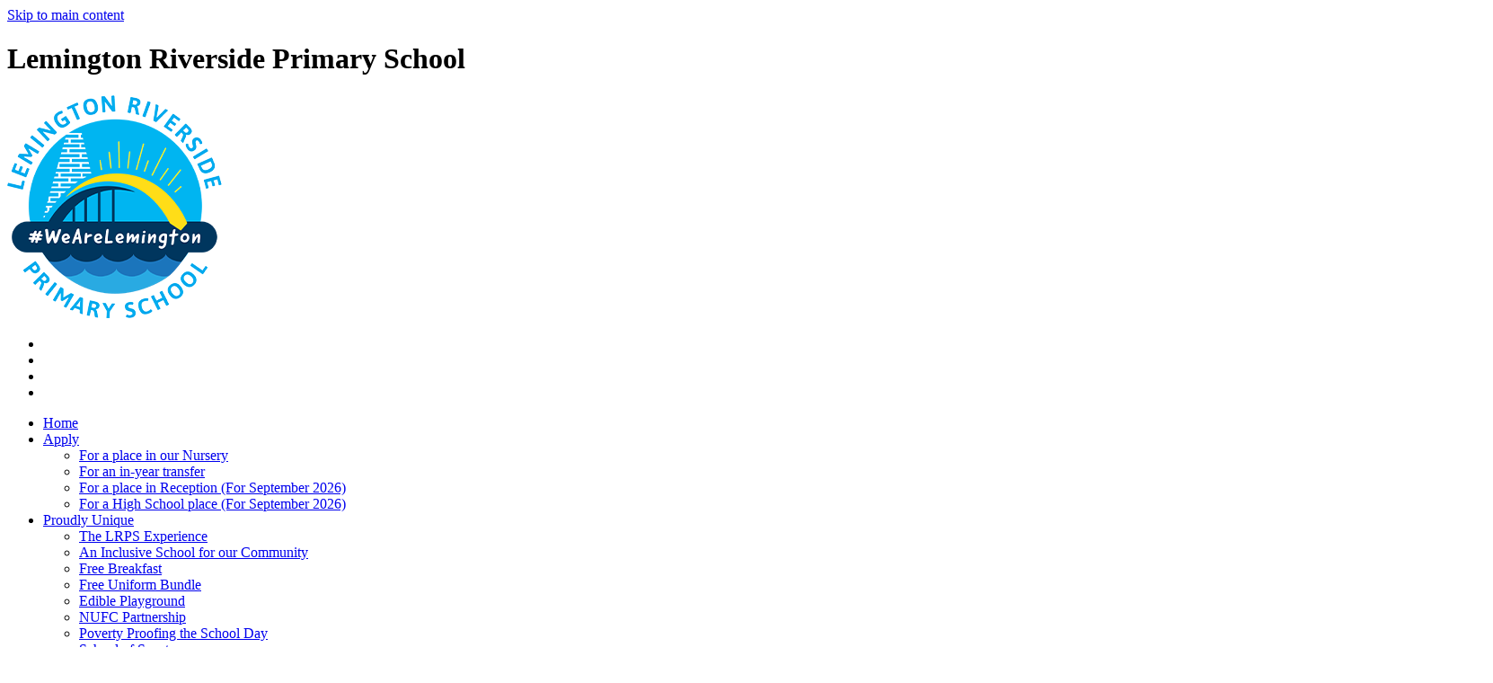

--- FILE ---
content_type: text/html
request_url: https://lemingtonriverside.newcastle.sch.uk/Calendar/
body_size: 34097
content:
<!-- from CSV -->
<!DOCTYPE html>
<html lang="en">
<head>
	<!--pageID 2108-->
	
		<meta charset="UTF-8">
        
        <title>Lemington Riverside Primary School - Calendar</title>

        <meta name="description" content="Welcome to the website of Lemington Riverside Primary School" />
        <meta name="keywords" content="Lemington Riverside Primary SchoolRokeby Street, Lemington, Newcastle upon Tyne" />
        <meta name="author" content="Lemington Riverside Primary School website"/>
        
                <meta name="robots" content="INDEX, FOLLOW"/>
                <meta name="revisit-after" content="2 days"/>
        
        <meta name="rating" content="General"/>
		        
        <link rel="shortcut icon" href="/favicon.ico?v=GSW" />
        <link rel="icon" href="/favicon.ico?v=GSW" />
	

<link href="/admin/public/c_boxes_buttons.css" rel="stylesheet" type="text/css" />
<link href="/inc/c.css?v=2" rel="stylesheet" type="text/css" media="screen" />

<!-- MOBILE / RESPONSIVE -->
<meta name="viewport" content="width=device-width, initial-scale=1, maximum-scale=2">

<!-- Current position in navigation -->
<style type="text/css">

    		.nav li a#nav1331 {
			position: relative;
		}

		.nav li a#nav1331::before {
			position: absolute;
			content: "";
			background: url(/i/design/nav-active.png) no-repeat center;
			height: 34px;
			width: 34px;
			bottom: -45px;
			left: 50%;
			transform: translate(-50%, -50%);
		}

    #SideHeadingPages li a#subID2108 {
        text-decoration: none;
        background: rgba(255, 255, 255, .1);
    }

    #SideHeadingPages li a#childID2108 {
        text-decoration: none;
        background: rgba(255, 255, 255, .1);
    }

    ul li.sidelist_li {
        display: none;
    }

    ul li.PPID2108 {
        display: block;
    }


.video-background { position: absolute; top: 0; right: 0; bottom: 0; left: 0; z-index: -99;}
.video-foreground, .video-background iframe {position: absolute; top: 0; left: 0; width: 100%; height: 100%; pointer-events: none; overflow: hidden; }
.video-background iframe { height: 116%; top: 0; object-fit: cover; }
@media screen and (min-width: 990px) {
.backstretch img {display: none !important;}
}
@media screen and (max-width: 990px) {
.video-foreground, .video-background iframe {display: none !important;}
}


#social-diary-sec .wrapper .diary-sec {
    background: #fff url(/i/graphics/hp-sections-bg/news_bg.png) no-repeat top left;
}

</style>

<!-- Import jQuery -->
<script type="text/javascript" src="https://ajax.googleapis.com/ajax/libs/jquery/1.8.3/jquery.min.js"></script>
<!--<script src="https://code.jquery.com/jquery-3.5.1.min.js" integrity="sha256-9/aliU8dGd2tb6OSsuzixeV4y/faTqgFtohetphbbj0=" crossorigin="anonymous"></script>-->
<link href="/inc/CSS_public.css"  rel="stylesheet" type="text/css" media="screen" />




</head>

<body class="body_2108">



<!-- Wrapper -->

<a href="#mainholder" class="skip-link">Skip to main content</a>

<div id="wrapper">

    

		<div id="slider">


			<header>

				<div class="wrapper">

					<h1 class="hidden" title="Go to home page">Lemington Riverside Primary School</h1><!-- Title -->

					<div id="logo-index"><a href="/index.asp">
							<img src="/i/design/Lemington-Riverside-Primary-School.png" id="logo"
								alt="Lemington Riverside Primary School">
						</a>
					</div><!-- Logo -->

					<!-- social icons -->
					<ul id="social-dock">

						<!-- Search Link - (needs overlay in footer and js) -->
						<li><a id="FS" href="#search" title="Search"></a></li>

						<!-- Translate -->
						<li title="Translate">
							<div class="translate">
								<div id="google_translate_element"></div>
							</div>
						</li>

						<!-- Social Links -->
						<li><a href="https://www.facebook.com/LRPSNE15" target="_blank" id="facebook-head" title="Facebook"></a></li>
						<li><a href="https://twitter.com/LRPSnewcastle" target="_blank" id="twitter-head" title="Twitter"></a></li>
						<!-- <li><a href="#" target="_blank" id="instagram-head" title="Instagram"></a></li> -->
					</ul>
				</div><!-- header wrapper -->
			</header><!-- Header -->
 
		</div><!-- Slider -->

    <nav id="navholder">
        <div class="wrapper">
            <ul id="dmenu" class="nav">
<li id="TopNavLi1326"><a href="/" id="nav1326">Home</a>
</li><li id="TopNavLi2989"><a href="/Admissions" id="nav2989">Apply</a>
<ul><li><a href="/Apply-for-a-Nursery-place/">For a place in our Nursery</a></li><li><a href="/For-an-in-year-transfer/">For an in-year transfer</a></li><li><a href="/For-a-place-in-Reception-September-2025/">For a place in Reception (For September 2026)</a></li><li><a href="/For-a-High-School-place/">For a High School place (For September 2026)</a></li></ul></li><li id="TopNavLi1598"><a href="#" id="nav1598">Proudly Unique</a>
<ul><li><a href="/The-LRPS-Experience/">The LRPS Experience</a></li><li><a href="/An-inclusive-school/">An Inclusive School for our Community</a></li><li><a href="/Free-Breakfast/">Free Breakfast</a></li><li><a href="/Free-uniform-bundle/">Free Uniform Bundle</a></li><li><a href="/Edible-Playground/">Edible Playground</a></li><li><a href="/NUFC-Partnership/">NUFC Partnership</a></li><li><a href="/Poverty-Proofing-the-School-Day/">Poverty Proofing the School Day</a></li><li><a href="/School-of-Sanctuary/">School of Sanctuary</a></li><li><a href="/Theatre-Royal/">Theatre Royal</a></li><li><a href="/International-Schools-WeAreGlobal/">International Schools #WeAreGlobal</a></li></ul></li><li id="TopNavLi1327"><a href="#" id="nav1327">About Us</a>
<ul><li><a href="/A-welcome-from-our-Headteacher/">A welcome from our Headteacher</a></li><li><a href="/Our-vision-and-values/">Our vision and values</a></li><li><a href="/Our-Staff/">Our Staff</a></li><li><a href="/Our-Governors/">Our Governors</a></li><li><a href="/Our-Trust/">Our Trust</a></li></ul></li><li id="TopNavLi1328"><a href="#" id="nav1328">Learning</a>
<ul><li><a href="/Learning/France-2026/">France 2026</a></li><li><a href="/Boggle-Hole-2025/">Boggle Hole 2025</a></li><li><a href="/Learning/France-2025/">France 2025</a></li><li><a href="/Learning/AID-Lesson-Structure/">AID Lesson Structure</a></li><li><a href="/Art-Design/">Art</a><ul><li><a href="/Our-long-term-plan/">Art Long Term Plan</a></li><li><a href="/Artists-Designers-we-learn-about/">Artists & Designers we learn about</a></li><li><a href="/Progression-of-skills-in-Art-Design/">Progression of skills in Art</a></li><li><a href="/Learning/Progression-of-vocabulary-in-Art-Design/">Progression of vocabulary in Art</a></li></ul></li><li><a href="/Computing/">Computing</a><ul><li><a href="/Computing-at-Lemington-Riverside/">Computing at Lemington Riverside</a></li><li><a href="/Computing-long-term-plan/">Computing long term plan</a></li><li><a href="/Progression-of-skills-in-computing/">Progression of skills in computing</a></li></ul></li><li><a href="/Learning/Design-Technology/">Design Technology</a><ul><li><a href="/DT-curriculum-overview/">DT curriculum overview</a></li><li><a href="/DT-Progress-in-vocabulary/">DT Progression in vocabulary</a></li><li><a href="/DT-progression-of-skills/">DT progression of skills</a></li></ul></li><li><a href="/Early-Years/">Early Years</a><ul><li><a href="/Early-Years-Curriculum-Overview/">Early Years Curriculum Overview</a></li><li><a href="/Progression-in-Early-Years/">Progression in Early Years</a></li><li><a href="/The-Hygge-Approach/">The Hygge Approach</a></li></ul></li><li><a href="/Learning/Extra-Curricular/">Extra Curricular</a></li><li><a href="/Geography/">Geography</a></li><li><a href="/History/">History</a></li><li><a href="/Mathematics/">Mathematics</a></li><li><a href="/MFL/">MFL</a></li><li><a href="/Music/">Music</a><ul><li><a href="/Knowledge-skills-progression-in-music/">Knowledge & skills progression in music</a></li><li><a href="/Music-Development-Plan/">Music Development Plan</a></li></ul></li><li><a href="/Learning/Our-curriculum-intent/">Our curriculum intent</a></li><li><a href="/PE-Sport/">PE &amp; Sport</a></li><li><a href="/Personal-Development/">Personal Development</a></li><li><a href="/Phonics-and-Reading/">Phonics and Reading</a></li><li><a href="/PSHE/">PSHE</a></li><li><a href="/RE/">RE</a></li><li><a href="/Learning/Relationships-and-Sex-Education-RSE/">Relationships and Sex Education (RSE)</a></li><li><a href="/Science/">Science</a><ul><li><a href="/Our-Science-Curriculum/">Our Science Curriculum</a></li></ul></li><li><a href="/Writing/">Writing</a></li></ul></li><li id="TopNavLi1330"><a href="#" id="nav1330">Key Info</a>
<ul><li><a href="/Academic-Results/">Academic Results</a></li><li><a href="/Family-Support-Signposting/">Family Support &amp; Signposting</a></li><li><a href="/Financial-Benchmarking/">Financial Benchmarking</a></li><li><a href="/GDPR/">GDPR</a><ul><li><a href="/Data-Protection-Policy/">Data Protection Policy</a></li><li><a href="/Information-Security-Policy/">Information Security Policy</a></li><li><a href="/Privacy-Notices/">Privacy Notices</a></li></ul></li><li><a href="/Ofsted/">Ofsted</a></li><li><a href="/Opening-Hours/">Opening Hours</a></li><li><a href="/Sports-Premium/">PE and Sports Premium</a></li><li><a href="/Policies/">Policies</a></li><li><a href="/Pupil-Premium/">Pupil Premium</a></li><li><a href="/School-Meals/">School Meals</a></li><li><a href="/Uniform/">School Uniform</a></li><li><a href="/SEND/">SEND</a><ul><li><a href="/Accessibility-Plan/">Accessibility Plan</a></li><li><a href="/EHCP-s/">EHCP's</a></li><li><a href="/Newcastle-Local-Offer/">Newcastle Local Offer</a></li><li><a href="/SEND-Information-Report/">SEND Information Report</a></li><li><a href="/SEND-Policy/">SEND Policy</a></li></ul></li><li><a href="/Social-Emotional-Mental-Health/">Social, Emotional &amp; Mental Health</a></li><li><a href="/Stay-Play/">Stay & Play</a></li><li><a href="/What-do-our-families-say/">What do our families say?</a></li><li><a href="/What-s-on/">What's on?</a></li><li><a href="https://www.lemingtonriverside.newcastle.sch.uk/Curriculum/" target="_blank">Wraparound</a></li></ul></li><li id="TopNavLi1597"><a href="#" id="nav1597">Attendance</a>
<ul><li><a href="/Attendance-Newsletters/">Attendance Newsletters</a></li><li><a href="/Attendance-Policy/">Attendance Policy</a></li><li><a href="/Every-day-counts/">Every day counts!</a></li><li><a href="/Holidays-time-off-during-term-time/">Holidays in term-time</a></li><li><a href="/Is-my-child-too-ill-for-school/">Is my child too ill for school?</a></li><li><a href="/Reasons-to-be-here-everyday/">Reasons to be here everyday!</a></li><li><a href="/Report-an-absence/">Report an absence</a></li><li><a href="/Working-with-our-families/">Working together</a></li></ul></li><li id="TopNavLi3474"><a href="#" id="nav3474">Safeguarding</a>
<ul><li><a href="/Safeguarding/">Safeguarding</a><ul><li><a href="/Child-Protection-Statement/">Child Protection Statement</a></li><li><a href="/Child-friendly-Safeguarding-Policy/">Child-friendly Safeguarding Policy</a></li><li><a href="/Children-Missing-Education/">Children Missing Education</a></li><li><a href="/Prevent/">Prevent</a></li><li><a href="/Safeguarding-Child-Protection-Policy/">Safeguarding &amp; Child Protection Policy</a></li></ul></li><li><a href="/Safeguarding/The-role-of-the-designated-safeguarding-lead-DSL/">The role of the designated safeguarding lead (DSL)</a></li></ul></li><li id="TopNavLi1331"><a href="/News" id="nav1331">News</a>
<ul><li><a href="/News/">Latest News</a></li><li><a href="/Calendar/">Calendar</a></li><li><a href="/News/Newsletters/">Newsletters</a></li><li><a href="/Vacancies/">Vacancies</a></li></ul></li><li id="TopNavLi1332"><a href="/contact" id="nav1332">Contact Us</a>
<ul><li><a href="/Legal/">Terms of Use</a></li></ul></li></ul>
        </div>
    </nav>










	<!-- Main Holder -->

	<div id="mainholder">
		<div class="wrapper-inside">
	<main class="Content1Column"><h1>Calendar</h1>
<link rel='stylesheet' type='text/css' href='/admin/inc/FrontEndFiles/calendar/calendar-defaults.css' />
<link rel='stylesheet' type='text/css' href='/inc/fullcalendar-1.5.1/fullcalendar/fullcalendar.css' />
<link rel='stylesheet' type='text/css' href='/inc/fullcalendar-1.5.1/fullcalendar/fullcalendar.print.css' media='print' />
<style type="text/css">
	#calendar {color:#333}
	a[href="#"] {cursor:text}
	a:hover[href="#"] {text-decoration:none !important;}
	.CopyButton {font-family:inherit; padding:2px 5px; border:1px solid #CCC; background-color:#EFEFEF; color:#444}
	.fc-header-title h2 {font-size:26px; text-transform:none; background:#FFF; color:#000; margin:0; text-align:left; padding:10px 2px; border:0;}
	.fc-state-default, .fc-state-default .fc-button-inner {background:#FFF}
	.fc-state-active .fc-button-inner {background:#777}
	.fc-grid th {padding:8px 0; background-color: #ffffff; background-image: linear-gradient(315deg, #ffffff 0%, #d7dadd 74%); color:#333}
	.fc-button-content {height:26px; line-height:26px;}
	.fc-event-skin {background:#ebebeb; color:#333}
	.fc-state-highlight {background:#FFF}
	.fc-today .fc-day-number {background:#777; color:#FFF; padding:3px 10px;}			
	a.fc-event {border-top: 1px solid #FFF;	}
	#mainholder .fc-widget-header, #mainholder .fc-widget-content {border: 1px solid #ccc; border-width: 1px 0 0 1px}
	#mainholder td.fc-last, #mainholder th.fc-last { border-width: 1px 1px 0 1px}
	#mainholder tr.fc-last td { border-bottom-width: 1px}
	p.mobileonly {display:none}
	.adding-to-calendar {clear:both}
	
	ul#DiaryListing {margin-top:0}
	ul#DiaryListing li .diary-date, ul#DiaryListing li .mix-date, ul#DiaryListing li .mix-date p:last-of-type {border-radius:4px; border:1px solid #EFEFEF; height:auto; }
	ul#DiaryListing li:nth-of-type(even), ul#DiaryListing li {background:#FFF; min-height:97px; padding:10px 0; border-bottom:1px solid #EFEFEF;}
	ul#DiaryListing li:last-of-type {border-bottom:0;}
	ul#DiaryListing li .mix-date p, ul#DiaryListing li .diary-date {font-size:12px}
	ul#DiaryListing li .diary-title {height:auto; min-height:60px; font-weight:normal; font-size:16px}
	ul#DiaryListing li .diary-title span, ul#DiaryListing li .hour	{display:block}
	ul#DiaryListing li .diary-title span.DiaryOverview	{font-size:14px;}
	ul#DiaryListing li .mix-date p {width:calc(50% - 2px)}
	ul#DiaryListing li .diary-date, ul#DiaryListing li .mix-date p:last-of-type, ul#DiaryListing li .mix-date  {background-color: #ffffff; /*background-image: linear-gradient(315deg, #ffffff 0%, #d7dadd 74%); */ color:#333}
	ul#DiaryListing li .mix-date p:last-of-type  {border:0}
	ul#DiaryListing li .mix-date span.to {background:#FFF; color:#111}
	ul#DiaryListing li a {display:block; font-size:14px}
	ul#DiaryListing li .hour	{top: auto;    left: auto; position:initial; display:block; margin:5px 0 0 0; padding-left:10px; background-position:6px 2px; background-color:#FFF;}
	
	@media only screen and (max-width: 960px)
	{
		.nav-tab-wrapper {display:none !important}
		#tab-calendar {display:none !important}
		#tab-list {display:inline-block !important}
		table tr, table td, table.fc-header, table.fc-agenda-slots, table.fc-agenda-days, table.fc-border-separate {overflow-x: visible;}
		table.fc-border-separate, table.fc-border-separate td, table.fc-border-separate th {border:0;}
		.fc-view {overflow:visible}
		th.fc-widget-header {/*min-width:250px;*/ width: 100% !important;}	
		p.mobileonly {display:block; text-align:center}
		td.fc-header-right, td.fc-header-center {display:none !important; margin:0;}
		a.fc-event {/*min-width:240px;*/ width: 100% !important; border-color: #FFF !important}
		.fc-event-inner {background:#FFF; padding:5px 0; border:0; margin:5px 0; text-align:left;}
		td.fc-widget-content div {min-height:auto !important;}
		.fc-view div, .fc-border-separate div {width:100% !important}
		.fc-state-highlight, .fc-event-skin {background:#FFF;}
		.tab-content {width:100%}
		ul#DiaryListing li .add-share {top:36px;}
		ul#DiaryListing li .diary-title {min-height:auto; width:100%;display:block; clear:both; padding-top:10px;}
	}
	
	.nav-tab-wrapper {display:block; padding:0 0 0 24px; margin:0 0 -1px 0; position:relative; z-index:2}
	.nav-tab-wrapper a {display:inline-block; padding:5px 10px; border:1px solid #CCC; border-radius:3px 3px 0px 0px; background-color:#efefef; color:#666; text-decoration:underline}
	.nav-tab-wrapper a:hover {background-color:#FFF; color:#000}
	.nav-tab-wrapper a.nav-tab-active {color: #333; cursor:text; text-decoration:none; background-color:#FFF; border-bottom-color:#FFF}
	.tab-content {width:calc(100% - 40px); padding:20px; border:1px solid #CCC; border-radius:4px; background-color:#FFF}
	.tab-content {display: none;}
	.tab-content.active {display: inline-block; transform:rotate(0deg)}
	
	
	
</style>

<script src="//ajax.googleapis.com/ajax/libs/jqueryui/1.8.23/jquery-ui.min.js"></script>
<script type='text/javascript' src='/inc/fullcalendar-1.5.1/fullcalendar/fullcalendar.min.js'></script>
<script type='text/javascript'>

    function copy(calendarLink, button) {
        if (calendarLink === '')
            calendarLink = 'http://www.lemingtonriverside.greenhousecms.co.uk/ical.ics';
        var input = document.createElement('input');
        input.setAttribute('value', calendarLink);
        document.body.appendChild(input);
        input.select();
        input.setSelectionRange(0, 99999);
        navigator.clipboard.writeText(input.value);
        document.body.removeChild(input)
        button.innerText = 'Copied';
    }

    $(document).ready(function () {

        $('.nav-tab').click(function (e) {
            //Toggle tab link
            $(this).addClass('nav-tab-active').siblings().removeClass('nav-tab-active');

            //Toggle target tab
            $($(this).attr('href')).addClass('active').siblings().removeClass('active');
            jQuery('#calendar').fullCalendar('render');
            return false;
        });

        var date = new Date();
        var d = date.getDate();
        var m = date.getMonth();
        var y = date.getFullYear();

        $('#calendar').fullCalendar({

            header: {
                left: 'title',
                right: 'prev,month,basicWeek,next'
            },
            //defaultView: 'month',
            defaultView: (function () { if ($(window).width() <= 768) { return defaultView = 'basicDay'; } else { return defaultView = 'month'; } })(),
            editable: false,
            disableDragging: true,
            disableResizing: true,
            firstDay: 1,
            columnFormat: { month: 'ddd', week: 'ddd d/M', day: 'dddd d/M' },
		
            events: [

{    title: "Year 6 Leaver Party [16:30 to 18:00]",    start: new Date(2025, 6, 16, 16, 30),    end: new Date(2025, 6, 16, 18, 0),    allDay: true,    className: 'subcatUnAsssigned PCID139130',    url: "#"}
,{    title: "Year 6 Graduation Ceremony",    start: new Date(2025, 6, 17),    className: 'subcatUnAsssigned PCID130366',    url: "#"}
,{    title: "We break up for the Summer Holidays",    start: new Date(2025, 6, 17),    className: 'holiday subcat000',    textColor: '#FFF',    backgroundColor: '#999',    borderColor: '#999',    url: "#"}
,{    title: "School closed for staff training day",    start: new Date(2025, 6, 18),    className: 'holiday subcat000 PCID3712',    backgroundColor: '#990000',    textColor: '#FFF',    borderColor: '#990000',    url: "#"}
,{    title: "Staff training day - school closed for children",    start: new Date(2025, 8, 1),    className: 'holiday subcat000 PCID139140',    backgroundColor: '#990000',    textColor: '#FFF',    borderColor: '#990000',    url: "#"}
,{    title: "School re-opens for Autumn Term 1 2025",    start: new Date(2025, 8, 2),    className: 'subcatUnAsssigned PCID139143',    url: "#"}
,{    title: "Y5/6 Boggle Hole Residential",    start: new Date(2025, 8, 10),    end: new Date(2025, 8, 12),    allDay: true,    className: 'subcatUnAsssigned PCID139163',    url: "#"}
,{    title: "Flu Immunisations for children in Reception - Year 6",    start: new Date(2025, 8, 16),    className: 'subcatUnAsssigned PCID139164',    url: "#"}
,{    title: "Y6 France Residential: Meeting for parents/carers [15:35 to 16:15]",    start: new Date(2025, 8, 16, 15, 35),    end: new Date(2025, 8, 16, 16, 15),    allDay: true,    className: 'subcatUnAsssigned PCID139165',    url: "#"}
,{    title: "Y6 visiting Safetyworks",    start: new Date(2025, 8, 19),    className: 'subcatUnAsssigned PCID139166',    url: "#"}
,{    title: "Newcastle Cathedral Singing Lesson for Y3 and Y4",    start: new Date(2025, 8, 30),    className: 'subcatUnAsssigned PCID157608',    url: "#"}
,{    title: "Y6 Science Club at the Centre for Life",    start: new Date(2025, 8, 30),    className: 'subcatUnAsssigned PCID157609',    url: "#"}
,{    title: "'Tex Mex' menu for lunch!",    start: new Date(2025, 9, 2),    className: 'subcatUnAsssigned PCID157607',    url: "#"}
,{    title: "Y6 Science Club at the Centre for Life",    start: new Date(2025, 9, 7),    className: 'subcatUnAsssigned PCID157610',    url: "#"}
,{    title: "Y4 and Y6 visiting Centre for Life",    start: new Date(2025, 9, 8),    className: 'subcatUnAsssigned PCID157606',    url: "#"}
,{    title: "School Book Fair (Every day 3:30-3:45pm in the Main Hall)",    start: new Date(2025, 9, 9),    end: new Date(2025, 9, 15),    allDay: true,    className: 'subcatUnAsssigned PCID139167',    url: "#"}
,{    title: "Y5 working with the Royal Shakespeare Company",    start: new Date(2025, 9, 10),    className: 'subcatUnAsssigned PCID157613',    url: "#"}
,{    title: "Nursery/Reception/Year 1/Year 2 Halloween Party [16:30 to 17:30]",    start: new Date(2025, 9, 13, 16, 30),    end: new Date(2025, 9, 13, 17, 30),    allDay: true,    className: 'subcatUnAsssigned PCID157614',    url: "#"}
,{    title: "Y6 Science Club at the Centre for Life",    start: new Date(2025, 9, 14),    className: 'subcatUnAsssigned PCID157611',    url: "#"}
,{    title: "Early Years Open Evening [16:00 to 17:00]",    start: new Date(2025, 9, 14, 16, 0),    end: new Date(2025, 9, 14, 17, 0),    allDay: true,    className: 'subcatUnAsssigned PCID154504',    url: "/Diary/Early-Years-Open-Evening-2025-10-14"}
,{    title: "Y6 visiting NUcastle for Science, Technology, Engineering and Maths (STEM) activities",    start: new Date(2025, 9, 20),    className: 'subcatUnAsssigned PCID139168',    url: "#"}
,{    title: "Year 3/4/5/6 Halloween Party [16:30 to 17:30]",    start: new Date(2025, 9, 20, 16, 30),    end: new Date(2025, 9, 20, 17, 30),    allDay: true,    className: 'subcatUnAsssigned PCID157615',    url: "#"}
,{    title: "Y6 Science Club at the Centre for Life",    start: new Date(2025, 9, 21),    className: 'subcatUnAsssigned PCID157612',    url: "#"}
,{    title: "Parents Evening",    start: new Date(2025, 9, 21),    end: new Date(2025, 9, 22),    allDay: true,    className: 'subcatUnAsssigned PCID164631',    url: "#"}
,{    title: "We break up for the half term holiday",    start: new Date(2025, 9, 23),    className: 'holiday subcat000',    textColor: '#FFF',    backgroundColor: '#999',    borderColor: '#999',    url: "#"}
,{    title: "HADO Virtual Dodgeball Experience for Y4/Y5/Y6",    start: new Date(2025, 9, 23),    className: 'subcatUnAsssigned PCID157616',    url: "#"}
,{    title: "Staff training - School closed for all children.",    start: new Date(2025, 9, 24),    className: 'holiday subcat000 PCID139841',    backgroundColor: '#990000',    textColor: '#FFF',    borderColor: '#990000',    url: "#"}
,{    title: "Y1 and Y2 visiting the Children's Book Show @ Theatre Royal",    start: new Date(2025, 10, 3),    className: 'subcatUnAsssigned PCID157674',    url: "#"}
,{    title: "School re-opens for Autumn Term 2 2025",    start: new Date(2025, 10, 3),    className: 'subcatUnAsssigned PCID139145',    url: "#"}
,{    title: "Y3 Teeny Tiny Toon Puppetry Workshop",    start: new Date(2025, 10, 4),    className: 'subcatUnAsssigned PCID157675',    url: "#"}
,{    title: "Y5 Science Club at the Centre for Life",    start: new Date(2025, 10, 4),    className: 'subcatUnAsssigned PCID157678',    url: "#"}
,{    title: "Y5 after school Drama Club at Theatre Royal",    start: new Date(2025, 10, 10),    className: 'subcatUnAsssigned PCID157689',    url: "#"}
,{    title: "Y5 Science Club at the Centre for Life",    start: new Date(2025, 10, 11),    className: 'subcatUnAsssigned PCID157679',    url: "#"}
,{    title: "Y3 Teeny Tiny Toon Puppetry Workshop",    start: new Date(2025, 10, 11),    className: 'subcatUnAsssigned PCID157676',    url: "#"}
,{    title: "Remembrance Day",    start: new Date(2025, 10, 11),    className: 'subcatUnAsssigned PCID157677',    url: "#"}
,{    title: "Individual and Family Photographs Day",    start: new Date(2025, 10, 14),    className: 'subcatUnAsssigned PCID139170',    url: "#"}
,{    title: "Y5 after school Drama Club at Theatre Royal",    start: new Date(2025, 10, 17),    className: 'subcatUnAsssigned PCID157690',    url: "#"}
,{    title: "Y5 Science Club at the Centre for Life",    start: new Date(2025, 10, 18),    className: 'subcatUnAsssigned PCID157680',    url: "#"}
,{    title: "Y5 after school Drama Club at Theatre Royal",    start: new Date(2025, 10, 24),    className: 'subcatUnAsssigned PCID157691',    url: "#"}
,{    title: "Y5 Science Club at the Centre for Life",    start: new Date(2025, 10, 25),    className: 'subcatUnAsssigned PCID157681',    url: "#"}
,{    title: "Y5 after school Drama Club at Theatre Royal",    start: new Date(2025, 11, 1),    className: 'subcatUnAsssigned PCID157692',    url: "#"}
,{    title: "Y5 Science Club at the Centre for Life",    start: new Date(2025, 11, 2),    className: 'subcatUnAsssigned PCID157682',    url: "#"}
,{    title: "Whole-School Science, Technology, Engineering and Maths (STEM) Day",    start: new Date(2025, 11, 2),    className: 'subcatUnAsssigned PCID157685',    url: "#"}
,{    title: "Nursery and Reception visiting Santa and watching 'Night Before Chris-Mouse' at Northern Stage Theatre",    start: new Date(2025, 11, 3),    className: 'subcatUnAsssigned PCID157686',    url: "#"}
,{    title: "A special visit to Nursery and Reception from some festive animal friends!",    start: new Date(2025, 11, 4),    className: 'subcatUnAsssigned PCID157687',    url: "#"}
,{    title: "In-school Christmas Pantomime (Little Red Riding Hood) for children in Years 1-6",    start: new Date(2025, 11, 4),    className: 'subcatUnAsssigned PCID139171',    url: "#"}
,{    title: "Y5 working with the Royal Shakespeare Company",    start: new Date(2025, 11, 5),    className: 'subcatUnAsssigned PCID157688',    url: "#"}
,{    title: "Y5 after school Drama Club at Theatre Royal",    start: new Date(2025, 11, 8),    className: 'subcatUnAsssigned PCID157693',    url: "#"}
,{    title: "Y5 Science Club at the Centre for Life",    start: new Date(2025, 11, 9),    className: 'subcatUnAsssigned PCID157683',    url: "#"}
,{    title: "Curriculum Showcase Open Afternoon for Parents/Carers",    start: new Date(2025, 11, 10),    className: 'subcatUnAsssigned PCID157684',    url: "#"}
,{    title: "Christmas Dinner Day",    start: new Date(2025, 11, 11),    className: 'subcatUnAsssigned PCID157694',    url: "#"}
,{    title: "Nursery/Reception Christmas Shows at 9:30am and 1:30pm",    start: new Date(2025, 11, 15),    className: 'subcatUnAsssigned PCID174557',    url: "#"}
,{    title: "Y1/2/3/4/5/6 Christmas Variety Shows at 9:30am and 1:30pm",    start: new Date(2025, 11, 16),    className: 'subcatUnAsssigned PCID174558',    url: "#"}
,{    title: "Y1/2/3/4/5/6 Christmas Variety Shows at 9:30am and 1:30pm",    start: new Date(2025, 11, 17),    className: 'subcatUnAsssigned PCID174559',    url: "#"}
,{    title: "Children's Christmas Raffle Draw",    start: new Date(2025, 11, 18),    className: 'subcatUnAsssigned PCID157696',    url: "#"}
,{    title: "We break up for the Christmas holidays",    start: new Date(2025, 11, 18),    className: 'holiday subcat000',    textColor: '#FFF',    backgroundColor: '#999',    borderColor: '#999',    url: "#"}
,{    title: "Staff training day - school closed for children",    start: new Date(2025, 11, 19),    className: 'holiday subcat000 PCID139141',    backgroundColor: '#990000',    textColor: '#FFF',    borderColor: '#990000',    url: "#"}
,{    title: "School re-opens for Spring Term 1 2026",    start: new Date(2026, 0, 5),    className: 'subcatUnAsssigned PCID139147',    url: "#"}
,{    title: "Nursery application window for September 2026 opens",    start: new Date(2026, 0, 9),    className: 'subcatUnAsssigned PCID139175',    url: "#"}
,{    title: "Y5 visiting Theatre Royal for behind the scenes tour.",    start: new Date(2026, 0, 14),    className: 'subcatUnAsssigned PCID182755',    url: "#"}
,{    title: "Mediterranean Lunch Menu",    start: new Date(2026, 0, 15),    className: 'subcatUnAsssigned PCID182756',    url: "#"}
,{    title: "Whole-school Times Table Rockstars and Maths Day",    start: new Date(2026, 0, 21),    className: 'subcatUnAsssigned PCID182757',    url: "#"}
,{    title: "Y5 Royal Shakespeare Project",    start: new Date(2026, 0, 30),    className: 'subcatUnAsssigned PCID182758',    url: "#"}
,{    title: "Y6 at Centre for Life for WEST STEM-tastic week",    start: new Date(2026, 1, 4),    className: 'subcatUnAsssigned PCID182759',    url: "#"}
,{    title: "Nursery & Reception visiting Newburn Library",    start: new Date(2026, 1, 4),    className: 'subcatUnAsssigned PCID182760',    url: "#"}
,{    title: "Y6 at NUcastle for WEST STEM-tastic week",    start: new Date(2026, 1, 9),    className: 'subcatUnAsssigned PCID182761',    url: "#"}
,{    title: "Y6 visiting NUcastle for Science, Technology, Engineering and Maths (STEM) activities",    start: new Date(2026, 1, 9),    className: 'subcatUnAsssigned PCID139176',    url: "#"}
,{    title: "Y5 Taskmaster with Northumbria University",    start: new Date(2026, 1, 11),    className: 'subcatUnAsssigned PCID182762',    url: "#"}
,{    title: "Newcastle United F.C. reading challenge winner announced!",    start: new Date(2026, 1, 13),    className: 'subcatUnAsssigned PCID182763',    url: "#"}
,{    title: "We break up for the half term holiday",    start: new Date(2026, 1, 13),    className: 'holiday subcat000',    textColor: '#FFF',    backgroundColor: '#999',    borderColor: '#999',    url: "#"}
,{    title: "School re-opens for Spring Term 2 2026",    start: new Date(2026, 1, 23),    className: 'subcatUnAsssigned PCID139149',    url: "#"}
,{    title: "Parents Evening (Appointments will be available between 3:40 - 6:00pm)",    start: new Date(2026, 2, 10),    end: new Date(2026, 2, 11),    allDay: true,    className: 'subcatUnAsssigned PCID139177',    url: "#"}
,{    title: "Closing date for Nursery applications for September 2026",    start: new Date(2026, 2, 13),    className: 'subcatUnAsssigned PCID139182',    url: "#"}
,{    title: "Nursery application outcome emails will be sent to parents/carers who applied for a place",    start: new Date(2026, 2, 20),    className: 'subcatUnAsssigned PCID139183',    url: "#"}
,{    title: "We break up for the Easter holidays",    start: new Date(2026, 3, 2),    className: 'holiday subcat000',    textColor: '#FFF',    backgroundColor: '#999',    borderColor: '#999',    url: "#"}
,{    title: "Deadline for families to accept Nursery place offers for September 2026",    start: new Date(2026, 3, 17),    className: 'subcatUnAsssigned PCID139184',    url: "#"}
,{    title: "School re-opens for Summer Term 1 2026",    start: new Date(2026, 3, 20),    className: 'subcatUnAsssigned PCID139151',    url: "#"}
,{    title: "Bank Holiday - School closed",    start: new Date(2026, 4, 4),    className: 'holiday subcat000 PCID139155',    backgroundColor: '#990000',    textColor: '#FFF',    borderColor: '#990000',    url: "#"}
,{    title: "Year 6 SAT tests",    start: new Date(2026, 4, 11),    end: new Date(2026, 4, 14),    allDay: true,    className: 'subcatUnAsssigned PCID139185',    url: "#"}
,{    title: "Y6 France Residential",    start: new Date(2026, 4, 18),    end: new Date(2026, 4, 22),    allDay: true,    className: 'subcatUnAsssigned PCID139188',    url: "#"}
,{    title: "We break up for the half term holiday",    start: new Date(2026, 4, 22),    className: 'holiday subcat000',    textColor: '#FFF',    backgroundColor: '#999',    borderColor: '#999',    url: "#"}
,{    title: "School re-opens for Summer Term 2 2026",    start: new Date(2026, 5, 1),    className: 'subcatUnAsssigned PCID139153',    url: "#"}
,{    title: "Y4 Swimming lesson @ Gosforth Leisure Centre",    start: new Date(2026, 5, 1),    className: 'subcatUnAsssigned PCID183332',    url: "#"}
,{    title: "Y4 Swimming lesson @ Gosforth Leisure Centre",    start: new Date(2026, 5, 2),    className: 'subcatUnAsssigned PCID183333',    url: "#"}
,{    title: "Y4 Swimming lesson @ Gosforth Leisure Centre",    start: new Date(2026, 5, 3),    className: 'subcatUnAsssigned PCID183334',    url: "#"}
,{    title: "Y4 Swimming lesson @ Gosforth Leisure Centre",    start: new Date(2026, 5, 4),    className: 'subcatUnAsssigned PCID183335',    url: "#"}
,{    title: "Y4 Swimming lesson @ Gosforth Leisure Centre",    start: new Date(2026, 5, 5),    className: 'subcatUnAsssigned PCID183336',    url: "#"}
,{    title: "Y4 Swimming lesson @ Gosforth Leisure Centre",    start: new Date(2026, 5, 8),    className: 'subcatUnAsssigned PCID183337',    url: "#"}
,{    title: "Year 1 Phonics Check",    start: new Date(2026, 5, 8),    end: new Date(2026, 5, 12),    allDay: true,    className: 'subcatUnAsssigned PCID139186',    url: "#"}
,{    title: "Y4 Swimming lesson @ Gosforth Leisure Centre",    start: new Date(2026, 5, 9),    className: 'subcatUnAsssigned PCID183338',    url: "#"}
,{    title: "Y4 Swimming lesson @ Gosforth Leisure Centre",    start: new Date(2026, 5, 10),    className: 'subcatUnAsssigned PCID183339',    url: "#"}
,{    title: "Y4 Swimming lesson @ Gosforth Leisure Centre",    start: new Date(2026, 5, 11),    className: 'subcatUnAsssigned PCID183340',    url: "#"}
,{    title: "Y4 Swimming lesson @ Gosforth Leisure Centre",    start: new Date(2026, 5, 12),    className: 'subcatUnAsssigned PCID183341',    url: "#"}
,{    title: "Parents evening (appointment slots will be available between 3:40-6:00pm)",    start: new Date(2026, 5, 29),    end: new Date(2026, 5, 30),    allDay: true,    className: 'subcatUnAsssigned PCID139187',    url: "#"}
,{    title: "We break up for the summer holidays",    start: new Date(2026, 6, 16),    className: 'holiday subcat000',    textColor: '#FFF',    backgroundColor: '#999',    borderColor: '#999',    url: "#"}
,{    title: "Staff training day - school closed for children",    start: new Date(2026, 6, 17),    className: 'holiday subcat000 PCID139142',    backgroundColor: '#990000',    textColor: '#FFF',    borderColor: '#990000',    url: "#"}


			],
        timeFormat: 'HH:mm { - HH:mm}' // uppercase H for 24-hour clock

    });
		
	});

</script>

<div class="nav-tab-wrapper">

  <a href="#tab-list" class="nav-tab nav-tab-active" title="Show as a list">List view</a>
  <a href="#tab-calendar" class="nav-tab" title="Show in calendar view">Calendar view</a>
</div>


<section id="tab-calendar" class="tab-content">
    <div id='calendar'></div>
    <p class="box-grey-with-outline mobileonly"><a href="/Diary/">View full list of diary dates</a></p>	
</section>
<section id="tab-list" class="tab-content active">
        <ul id="DiaryListing">
            
            <li class="DiaryListUnAsssigned">
                
                <div class="diary-date" style=""><span class="weekday">Wednesday</span> <span>21st</span> Jan 26</div>

                   
                    <div class="diary-title">
                        

                    	<span>
						Whole-school Times Table Rockstars and Maths Day
                        	<span class="DiaryOverview"></span>
                            
                        </span>
                       
                    </div>



                
                <div class="add-share">
					<a href="/inc/sub_build_ICS.asp?pageID=49147"><img src="/i/icons/ic-add-diary.png" alt="Add Whole-school Times Table Rockstars and Maths Day to your calendar" class="ListingIcon" /></a>      
	                <a href="mailto:?subject=Whole-school Times Table Rockstars and Maths Day&amp;body=The following diary date on the Lemington Riverside Primary School website might be of interest to you:  Whole-school Times Table Rockstars and Maths Day on 21st Jan 26"><img src="/i/icons/ic-send-email.png" /></a>
                </div>
                
            </li>
            
            <li class="DiaryListUnAsssigned">
                
                <div class="diary-date" style=""><span class="weekday">Friday</span> <span>30th</span> Jan 26</div>

                   
                    <div class="diary-title">
                        

                    	<span>
						Y5 Royal Shakespeare Project
                        	<span class="DiaryOverview"></span>
                            
                        </span>
                       
                    </div>



                
                <div class="add-share">
					<a href="/inc/sub_build_ICS.asp?pageID=49148"><img src="/i/icons/ic-add-diary.png" alt="Add Y5 Royal Shakespeare Project to your calendar" class="ListingIcon" /></a>      
	                <a href="mailto:?subject=Y5 Royal Shakespeare Project&amp;body=The following diary date on the Lemington Riverside Primary School website might be of interest to you:  Y5 Royal Shakespeare Project on 30th Jan 26"><img src="/i/icons/ic-send-email.png" /></a>
                </div>
                
            </li>
            
            <li class="DiaryListUnAsssigned">
                
                <div class="diary-date" style=""><span class="weekday">Wednesday</span> <span>4th</span> Feb 26</div>

                   
                    <div class="diary-title">
                        

                    	<span>
						Y6 at Centre for Life for WEST STEM-tastic week
                        	<span class="DiaryOverview"></span>
                            
                        </span>
                       
                    </div>



                
                <div class="add-share">
					<a href="/inc/sub_build_ICS.asp?pageID=49149"><img src="/i/icons/ic-add-diary.png" alt="Add Y6 at Centre for Life for WEST STEM-tastic week to your calendar" class="ListingIcon" /></a>      
	                <a href="mailto:?subject=Y6 at Centre for Life for WEST STEM-tastic week&amp;body=The following diary date on the Lemington Riverside Primary School website might be of interest to you:  Y6 at Centre for Life for WEST STEM-tastic week on 4th Feb 26"><img src="/i/icons/ic-send-email.png" /></a>
                </div>
                
            </li>
            
            <li class="DiaryListUnAsssigned">
                
                <div class="diary-date" style=""><span class="weekday">Wednesday</span> <span>4th</span> Feb 26</div>

                   
                    <div class="diary-title">
                        

                    	<span>
						Nursery & Reception visiting Newburn Library
                        	<span class="DiaryOverview"></span>
                            
                        </span>
                       
                    </div>



                
                <div class="add-share">
					<a href="/inc/sub_build_ICS.asp?pageID=49150"><img src="/i/icons/ic-add-diary.png" alt="Add Nursery & Reception visiting Newburn Library to your calendar" class="ListingIcon" /></a>      
	                <a href="mailto:?subject=Nursery & Reception visiting Newburn Library&amp;body=The following diary date on the Lemington Riverside Primary School website might be of interest to you:  Nursery & Reception visiting Newburn Library on 4th Feb 26"><img src="/i/icons/ic-send-email.png" /></a>
                </div>
                
            </li>
            
            <li class="DiaryListUnAsssigned">
                
                <div class="diary-date" style=""><span class="weekday">Monday</span> <span>9th</span> Feb 26</div>

                   
                    <div class="diary-title">
                        

                    	<span>
						Y6 at NUcastle for WEST STEM-tastic week
                        	<span class="DiaryOverview"></span>
                            
                        </span>
                       
                    </div>



                
                <div class="add-share">
					<a href="/inc/sub_build_ICS.asp?pageID=49151"><img src="/i/icons/ic-add-diary.png" alt="Add Y6 at NUcastle for WEST STEM-tastic week to your calendar" class="ListingIcon" /></a>      
	                <a href="mailto:?subject=Y6 at NUcastle for WEST STEM-tastic week&amp;body=The following diary date on the Lemington Riverside Primary School website might be of interest to you:  Y6 at NUcastle for WEST STEM-tastic week on 9th Feb 26"><img src="/i/icons/ic-send-email.png" /></a>
                </div>
                
            </li>
            
            <li class="DiaryListUnAsssigned">
                
                <div class="diary-date" style=""><span class="weekday">Monday</span> <span>9th</span> Feb 26</div>

                   
                    <div class="diary-title">
                        

                    	<span>
						Y6 visiting NUcastle for Science, Technology, Engineering and Maths (STEM) activities
                        	<span class="DiaryOverview"></span>
                            
                        </span>
                       
                    </div>



                
                <div class="add-share">
					<a href="/inc/sub_build_ICS.asp?pageID=40141"><img src="/i/icons/ic-add-diary.png" alt="Add Y6 visiting NUcastle for Science, Technology, Engineering and Maths (STEM) activities to your calendar" class="ListingIcon" /></a>      
	                <a href="mailto:?subject=Y6 visiting NUcastle for Science, Technology, Engineering and Maths (STEM) activities&amp;body=The following diary date on the Lemington Riverside Primary School website might be of interest to you:  Y6 visiting NUcastle for Science, Technology, Engineering and Maths (STEM) activities on 9th Feb 26"><img src="/i/icons/ic-send-email.png" /></a>
                </div>
                
            </li>
            
            <li class="DiaryListUnAsssigned">
                
                <div class="diary-date" style=""><span class="weekday">Wednesday</span> <span>11th</span> Feb 26</div>

                   
                    <div class="diary-title">
                        

                    	<span>
						Y5 Taskmaster with Northumbria University
                        	<span class="DiaryOverview"></span>
                            
                        </span>
                       
                    </div>



                
                <div class="add-share">
					<a href="/inc/sub_build_ICS.asp?pageID=49152"><img src="/i/icons/ic-add-diary.png" alt="Add Y5 Taskmaster with Northumbria University to your calendar" class="ListingIcon" /></a>      
	                <a href="mailto:?subject=Y5 Taskmaster with Northumbria University&amp;body=The following diary date on the Lemington Riverside Primary School website might be of interest to you:  Y5 Taskmaster with Northumbria University on 11th Feb 26"><img src="/i/icons/ic-send-email.png" /></a>
                </div>
                
            </li>
            
            <li class="DiaryListUnAsssigned">
                
                <div class="diary-date" style=""><span class="weekday">Friday</span> <span>13th</span> Feb 26</div>

                   
                    <div class="diary-title">
                        

                    	<span>
						Newcastle United F.C. reading challenge winner announced!
                        	<span class="DiaryOverview"></span>
                            
                        </span>
                       
                    </div>



                
                <div class="add-share">
					<a href="/inc/sub_build_ICS.asp?pageID=49153"><img src="/i/icons/ic-add-diary.png" alt="Add Newcastle United F.C. reading challenge winner announced! to your calendar" class="ListingIcon" /></a>      
	                <a href="mailto:?subject=Newcastle United F.C. reading challenge winner announced!&amp;body=The following diary date on the Lemington Riverside Primary School website might be of interest to you:  Newcastle United F.C. reading challenge winner announced! on 13th Feb 26"><img src="/i/icons/ic-send-email.png" /></a>
                </div>
                
            </li>
            
            <li class="DiaryListUnAsssigned">
                
                <div class="diary-date" style=""><span class="weekday">Friday</span> <span>13th</span> Feb 26</div>

                   
                    <div class="diary-title">
                        

                    	<span>
						We break up for the half term holiday
                        	<span class="DiaryOverview"></span>
                            
                        </span>
                       
                    </div>



                
                <div class="add-share">
					<a href="/inc/sub_build_ICS.asp?pageID=40120"><img src="/i/icons/ic-add-diary.png" alt="Add We break up for the half term holiday to your calendar" class="ListingIcon" /></a>      
	                <a href="mailto:?subject=We break up for the half term holiday&amp;body=The following diary date on the Lemington Riverside Primary School website might be of interest to you:  We break up for the half term holiday on 13th Feb 26"><img src="/i/icons/ic-send-email.png" /></a>
                </div>
                
            </li>
            
            <li class="DiaryListUnAsssigned">
                
                <div class="diary-date" style=""><span class="weekday">Monday</span> <span>23rd</span> Feb 26</div>

                   
                    <div class="diary-title">
                        

                    	<span>
						School re-opens for Spring Term 2 2026
                        	<span class="DiaryOverview"></span>
                            
                        </span>
                       
                    </div>



                
                <div class="add-share">
					<a href="/inc/sub_build_ICS.asp?pageID=40121"><img src="/i/icons/ic-add-diary.png" alt="Add School re-opens for Spring Term 2 2026 to your calendar" class="ListingIcon" /></a>      
	                <a href="mailto:?subject=School re-opens for Spring Term 2 2026&amp;body=The following diary date on the Lemington Riverside Primary School website might be of interest to you:  School re-opens for Spring Term 2 2026 on 23rd Feb 26"><img src="/i/icons/ic-send-email.png" /></a>
                </div>
                
            </li>
            
            <li class="DiaryListUnAsssigned">
                
                <div class="mix-date" style=""><p><span class="weekday">Tue</span> <span>10th</span> Mar 26</p> <span class="to">to</span> <p style=""><span class="weekday">Wed</span> <span>11th</span> Mar 26</p></div>

                   
                    <div class="diary-title">
                        

                    	<span>
						Parents Evening (Appointments will be available between 3:40 - 6:00pm)
                        	<span class="DiaryOverview"></span>
                            
                        </span>
                       
                    </div>



                
                <div class="add-share">
					<a href="/inc/sub_build_ICS.asp?pageID=40142"><img src="/i/icons/ic-add-diary.png" alt="Add Parents Evening (Appointments will be available between 3:40 - 6:00pm) to your calendar" class="ListingIcon" /></a>      
	                <a href="mailto:?subject=Parents Evening (Appointments will be available between 3:40 - 6:00pm)&amp;body=The following diary date on the Lemington Riverside Primary School website might be of interest to you:  Parents Evening (Appointments will be available between 3:40 - 6:00pm) on 10th Mar 26"><img src="/i/icons/ic-send-email.png" /></a>
                </div>
                
            </li>
            
            <li class="DiaryListUnAsssigned">
                
                <div class="diary-date" style=""><span class="weekday">Friday</span> <span>13th</span> Mar 26</div>

                   
                    <div class="diary-title">
                        

                    	<span>
						Closing date for Nursery applications for September 2026
                        	<span class="DiaryOverview"></span>
                            
                        </span>
                       
                    </div>



                
                <div class="add-share">
					<a href="/inc/sub_build_ICS.asp?pageID=40143"><img src="/i/icons/ic-add-diary.png" alt="Add Closing date for Nursery applications for September 2026 to your calendar" class="ListingIcon" /></a>      
	                <a href="mailto:?subject=Closing date for Nursery applications for September 2026&amp;body=The following diary date on the Lemington Riverside Primary School website might be of interest to you:  Closing date for Nursery applications for September 2026 on 13th Mar 26"><img src="/i/icons/ic-send-email.png" /></a>
                </div>
                
            </li>
            
            <li class="DiaryListUnAsssigned">
                
                <div class="diary-date" style=""><span class="weekday">Friday</span> <span>20th</span> Mar 26</div>

                   
                    <div class="diary-title">
                        

                    	<span>
						Nursery application outcome emails will be sent to parents/carers who applied for a place
                        	<span class="DiaryOverview"></span>
                            
                        </span>
                       
                    </div>



                
                <div class="add-share">
					<a href="/inc/sub_build_ICS.asp?pageID=40144"><img src="/i/icons/ic-add-diary.png" alt="Add Nursery application outcome emails will be sent to parents/carers who applied for a place to your calendar" class="ListingIcon" /></a>      
	                <a href="mailto:?subject=Nursery application outcome emails will be sent to parents/carers who applied for a place&amp;body=The following diary date on the Lemington Riverside Primary School website might be of interest to you:  Nursery application outcome emails will be sent to parents/carers who applied for a place on 20th Mar 26"><img src="/i/icons/ic-send-email.png" /></a>
                </div>
                
            </li>
            
            <li class="DiaryListUnAsssigned">
                
                <div class="diary-date" style=""><span class="weekday">Thursday</span> <span>2nd</span> Apr 26</div>

                   
                    <div class="diary-title">
                        

                    	<span>
						We break up for the Easter holidays
                        	<span class="DiaryOverview"></span>
                            
                        </span>
                       
                    </div>



                
                <div class="add-share">
					<a href="/inc/sub_build_ICS.asp?pageID=40122"><img src="/i/icons/ic-add-diary.png" alt="Add We break up for the Easter holidays to your calendar" class="ListingIcon" /></a>      
	                <a href="mailto:?subject=We break up for the Easter holidays&amp;body=The following diary date on the Lemington Riverside Primary School website might be of interest to you:  We break up for the Easter holidays on 2nd Apr 26"><img src="/i/icons/ic-send-email.png" /></a>
                </div>
                
            </li>
            
            <li class="DiaryListUnAsssigned">
                
                <div class="diary-date" style=""><span class="weekday">Friday</span> <span>17th</span> Apr 26</div>

                   
                    <div class="diary-title">
                        

                    	<span>
						Deadline for families to accept Nursery place offers for September 2026
                        	<span class="DiaryOverview"></span>
                            
                        </span>
                       
                    </div>



                
                <div class="add-share">
					<a href="/inc/sub_build_ICS.asp?pageID=40145"><img src="/i/icons/ic-add-diary.png" alt="Add Deadline for families to accept Nursery place offers for September 2026 to your calendar" class="ListingIcon" /></a>      
	                <a href="mailto:?subject=Deadline for families to accept Nursery place offers for September 2026&amp;body=The following diary date on the Lemington Riverside Primary School website might be of interest to you:  Deadline for families to accept Nursery place offers for September 2026 on 17th Apr 26"><img src="/i/icons/ic-send-email.png" /></a>
                </div>
                
            </li>
            
            <li class="DiaryListUnAsssigned">
                
                <div class="diary-date" style=""><span class="weekday">Monday</span> <span>20th</span> Apr 26</div>

                   
                    <div class="diary-title">
                        

                    	<span>
						School re-opens for Summer Term 1 2026
                        	<span class="DiaryOverview"></span>
                            
                        </span>
                       
                    </div>



                
                <div class="add-share">
					<a href="/inc/sub_build_ICS.asp?pageID=40123"><img src="/i/icons/ic-add-diary.png" alt="Add School re-opens for Summer Term 1 2026 to your calendar" class="ListingIcon" /></a>      
	                <a href="mailto:?subject=School re-opens for Summer Term 1 2026&amp;body=The following diary date on the Lemington Riverside Primary School website might be of interest to you:  School re-opens for Summer Term 1 2026 on 20th Apr 26"><img src="/i/icons/ic-send-email.png" /></a>
                </div>
                
            </li>
            
            <li class="DiaryListUnAsssigned">
                
                <div class="diary-date" style=""><span class="weekday">Monday</span> <span>4th</span> May 26</div>

                   
                    <div class="diary-title">
                        

                    	<span>
						Bank Holiday - School closed
                        	<span class="DiaryOverview"></span>
                            
                        </span>
                       
                    </div>



                
                <div class="add-share">
					<a href="/inc/sub_build_ICS.asp?pageID=40127"><img src="/i/icons/ic-add-diary.png" alt="Add Bank Holiday - School closed to your calendar" class="ListingIcon" /></a>      
	                <a href="mailto:?subject=Bank Holiday - School closed&amp;body=The following diary date on the Lemington Riverside Primary School website might be of interest to you:  Bank Holiday - School closed on 4th May 26"><img src="/i/icons/ic-send-email.png" /></a>
                </div>
                
            </li>
            
            <li class="DiaryListUnAsssigned">
                
                <div class="mix-date" style=""><p><span class="weekday">Mon</span> <span>11th</span> May 26</p> <span class="to">to</span> <p style=""><span class="weekday">Thu</span> <span>14th</span> May 26</p></div>

                   
                    <div class="diary-title">
                        

                    	<span>
						Year 6 SAT tests
                        	<span class="DiaryOverview"></span>
                            
                        </span>
                       
                    </div>



                
                <div class="add-share">
					<a href="/inc/sub_build_ICS.asp?pageID=40146"><img src="/i/icons/ic-add-diary.png" alt="Add Year 6 SAT tests to your calendar" class="ListingIcon" /></a>      
	                <a href="mailto:?subject=Year 6 SAT tests&amp;body=The following diary date on the Lemington Riverside Primary School website might be of interest to you:  Year 6 SAT tests on 11th May 26"><img src="/i/icons/ic-send-email.png" /></a>
                </div>
                
            </li>
            
            <li class="DiaryListUnAsssigned">
                
                <div class="mix-date" style=""><p><span class="weekday">Mon</span> <span>18th</span> May 26</p> <span class="to">to</span> <p style=""><span class="weekday">Fri</span> <span>22nd</span> May 26</p></div>

                   
                    <div class="diary-title">
                        

                    	<span>
						Y6 France Residential
                        	<span class="DiaryOverview"></span>
                            
                        </span>
                       
                    </div>



                
                <div class="add-share">
					<a href="/inc/sub_build_ICS.asp?pageID=40149"><img src="/i/icons/ic-add-diary.png" alt="Add Y6 France Residential to your calendar" class="ListingIcon" /></a>      
	                <a href="mailto:?subject=Y6 France Residential&amp;body=The following diary date on the Lemington Riverside Primary School website might be of interest to you:  Y6 France Residential on 18th May 26"><img src="/i/icons/ic-send-email.png" /></a>
                </div>
                
            </li>
            
            <li class="DiaryListUnAsssigned">
                
                <div class="diary-date" style=""><span class="weekday">Friday</span> <span>22nd</span> May 26</div>

                   
                    <div class="diary-title">
                        

                    	<span>
						We break up for the half term holiday
                        	<span class="DiaryOverview"></span>
                            
                        </span>
                       
                    </div>



                
                <div class="add-share">
					<a href="/inc/sub_build_ICS.asp?pageID=40124"><img src="/i/icons/ic-add-diary.png" alt="Add We break up for the half term holiday to your calendar" class="ListingIcon" /></a>      
	                <a href="mailto:?subject=We break up for the half term holiday&amp;body=The following diary date on the Lemington Riverside Primary School website might be of interest to you:  We break up for the half term holiday on 22nd May 26"><img src="/i/icons/ic-send-email.png" /></a>
                </div>
                
            </li>
            
            <li class="DiaryListUnAsssigned">
                
                <div class="diary-date" style=""><span class="weekday">Monday</span> <span>1st</span> Jun 26</div>

                   
                    <div class="diary-title">
                        

                    	<span>
						School re-opens for Summer Term 2 2026
                        	<span class="DiaryOverview"></span>
                            
                        </span>
                       
                    </div>



                
                <div class="add-share">
					<a href="/inc/sub_build_ICS.asp?pageID=40125"><img src="/i/icons/ic-add-diary.png" alt="Add School re-opens for Summer Term 2 2026 to your calendar" class="ListingIcon" /></a>      
	                <a href="mailto:?subject=School re-opens for Summer Term 2 2026&amp;body=The following diary date on the Lemington Riverside Primary School website might be of interest to you:  School re-opens for Summer Term 2 2026 on 1st Jun 26"><img src="/i/icons/ic-send-email.png" /></a>
                </div>
                
            </li>
            
            <li class="DiaryListUnAsssigned">
                
                <div class="diary-date" style=""><span class="weekday">Monday</span> <span>1st</span> Jun 26</div>

                   
                    <div class="diary-title">
                        

                    	<span>
						Y4 Swimming lesson @ Gosforth Leisure Centre
                        	<span class="DiaryOverview"></span>
                            
                        </span>
                       
                    </div>



                
                <div class="add-share">
					<a href="/inc/sub_build_ICS.asp?pageID=49208"><img src="/i/icons/ic-add-diary.png" alt="Add Y4 Swimming lesson @ Gosforth Leisure Centre to your calendar" class="ListingIcon" /></a>      
	                <a href="mailto:?subject=Y4 Swimming lesson @ Gosforth Leisure Centre&amp;body=The following diary date on the Lemington Riverside Primary School website might be of interest to you:  Y4 Swimming lesson @ Gosforth Leisure Centre on 1st Jun 26"><img src="/i/icons/ic-send-email.png" /></a>
                </div>
                
            </li>
            
            <li class="DiaryListUnAsssigned">
                
                <div class="diary-date" style=""><span class="weekday">Tuesday</span> <span>2nd</span> Jun 26</div>

                   
                    <div class="diary-title">
                        

                    	<span>
						Y4 Swimming lesson @ Gosforth Leisure Centre
                        	<span class="DiaryOverview"></span>
                            
                        </span>
                       
                    </div>



                
                <div class="add-share">
					<a href="/inc/sub_build_ICS.asp?pageID=49209"><img src="/i/icons/ic-add-diary.png" alt="Add Y4 Swimming lesson @ Gosforth Leisure Centre to your calendar" class="ListingIcon" /></a>      
	                <a href="mailto:?subject=Y4 Swimming lesson @ Gosforth Leisure Centre&amp;body=The following diary date on the Lemington Riverside Primary School website might be of interest to you:  Y4 Swimming lesson @ Gosforth Leisure Centre on 2nd Jun 26"><img src="/i/icons/ic-send-email.png" /></a>
                </div>
                
            </li>
            
            <li class="DiaryListUnAsssigned">
                
                <div class="diary-date" style=""><span class="weekday">Wednesday</span> <span>3rd</span> Jun 26</div>

                   
                    <div class="diary-title">
                        

                    	<span>
						Y4 Swimming lesson @ Gosforth Leisure Centre
                        	<span class="DiaryOverview"></span>
                            
                        </span>
                       
                    </div>



                
                <div class="add-share">
					<a href="/inc/sub_build_ICS.asp?pageID=49210"><img src="/i/icons/ic-add-diary.png" alt="Add Y4 Swimming lesson @ Gosforth Leisure Centre to your calendar" class="ListingIcon" /></a>      
	                <a href="mailto:?subject=Y4 Swimming lesson @ Gosforth Leisure Centre&amp;body=The following diary date on the Lemington Riverside Primary School website might be of interest to you:  Y4 Swimming lesson @ Gosforth Leisure Centre on 3rd Jun 26"><img src="/i/icons/ic-send-email.png" /></a>
                </div>
                
            </li>
            
            <li class="DiaryListUnAsssigned">
                
                <div class="diary-date" style=""><span class="weekday">Thursday</span> <span>4th</span> Jun 26</div>

                   
                    <div class="diary-title">
                        

                    	<span>
						Y4 Swimming lesson @ Gosforth Leisure Centre
                        	<span class="DiaryOverview"></span>
                            
                        </span>
                       
                    </div>



                
                <div class="add-share">
					<a href="/inc/sub_build_ICS.asp?pageID=49211"><img src="/i/icons/ic-add-diary.png" alt="Add Y4 Swimming lesson @ Gosforth Leisure Centre to your calendar" class="ListingIcon" /></a>      
	                <a href="mailto:?subject=Y4 Swimming lesson @ Gosforth Leisure Centre&amp;body=The following diary date on the Lemington Riverside Primary School website might be of interest to you:  Y4 Swimming lesson @ Gosforth Leisure Centre on 4th Jun 26"><img src="/i/icons/ic-send-email.png" /></a>
                </div>
                
            </li>
            
            <li class="DiaryListUnAsssigned">
                
                <div class="diary-date" style=""><span class="weekday">Friday</span> <span>5th</span> Jun 26</div>

                   
                    <div class="diary-title">
                        

                    	<span>
						Y4 Swimming lesson @ Gosforth Leisure Centre
                        	<span class="DiaryOverview"></span>
                            
                        </span>
                       
                    </div>



                
                <div class="add-share">
					<a href="/inc/sub_build_ICS.asp?pageID=49212"><img src="/i/icons/ic-add-diary.png" alt="Add Y4 Swimming lesson @ Gosforth Leisure Centre to your calendar" class="ListingIcon" /></a>      
	                <a href="mailto:?subject=Y4 Swimming lesson @ Gosforth Leisure Centre&amp;body=The following diary date on the Lemington Riverside Primary School website might be of interest to you:  Y4 Swimming lesson @ Gosforth Leisure Centre on 5th Jun 26"><img src="/i/icons/ic-send-email.png" /></a>
                </div>
                
            </li>
            
            <li class="DiaryListUnAsssigned">
                
                <div class="diary-date" style=""><span class="weekday">Monday</span> <span>8th</span> Jun 26</div>

                   
                    <div class="diary-title">
                        

                    	<span>
						Y4 Swimming lesson @ Gosforth Leisure Centre
                        	<span class="DiaryOverview"></span>
                            
                        </span>
                       
                    </div>



                
                <div class="add-share">
					<a href="/inc/sub_build_ICS.asp?pageID=49213"><img src="/i/icons/ic-add-diary.png" alt="Add Y4 Swimming lesson @ Gosforth Leisure Centre to your calendar" class="ListingIcon" /></a>      
	                <a href="mailto:?subject=Y4 Swimming lesson @ Gosforth Leisure Centre&amp;body=The following diary date on the Lemington Riverside Primary School website might be of interest to you:  Y4 Swimming lesson @ Gosforth Leisure Centre on 8th Jun 26"><img src="/i/icons/ic-send-email.png" /></a>
                </div>
                
            </li>
            
            <li class="DiaryListUnAsssigned">
                
                <div class="mix-date" style=""><p><span class="weekday">Mon</span> <span>8th</span> Jun 26</p> <span class="to">to</span> <p style=""><span class="weekday">Fri</span> <span>12th</span> Jun 26</p></div>

                   
                    <div class="diary-title">
                        

                    	<span>
						Year 1 Phonics Check
                        	<span class="DiaryOverview"></span>
                            
                        </span>
                       
                    </div>



                
                <div class="add-share">
					<a href="/inc/sub_build_ICS.asp?pageID=40147"><img src="/i/icons/ic-add-diary.png" alt="Add Year 1 Phonics Check to your calendar" class="ListingIcon" /></a>      
	                <a href="mailto:?subject=Year 1 Phonics Check&amp;body=The following diary date on the Lemington Riverside Primary School website might be of interest to you:  Year 1 Phonics Check on 8th Jun 26"><img src="/i/icons/ic-send-email.png" /></a>
                </div>
                
            </li>
            
            <li class="DiaryListUnAsssigned">
                
                <div class="diary-date" style=""><span class="weekday">Tuesday</span> <span>9th</span> Jun 26</div>

                   
                    <div class="diary-title">
                        

                    	<span>
						Y4 Swimming lesson @ Gosforth Leisure Centre
                        	<span class="DiaryOverview"></span>
                            
                        </span>
                       
                    </div>



                
                <div class="add-share">
					<a href="/inc/sub_build_ICS.asp?pageID=49214"><img src="/i/icons/ic-add-diary.png" alt="Add Y4 Swimming lesson @ Gosforth Leisure Centre to your calendar" class="ListingIcon" /></a>      
	                <a href="mailto:?subject=Y4 Swimming lesson @ Gosforth Leisure Centre&amp;body=The following diary date on the Lemington Riverside Primary School website might be of interest to you:  Y4 Swimming lesson @ Gosforth Leisure Centre on 9th Jun 26"><img src="/i/icons/ic-send-email.png" /></a>
                </div>
                
            </li>
            
            <li class="DiaryListUnAsssigned">
                
                <div class="diary-date" style=""><span class="weekday">Wednesday</span> <span>10th</span> Jun 26</div>

                   
                    <div class="diary-title">
                        

                    	<span>
						Y4 Swimming lesson @ Gosforth Leisure Centre
                        	<span class="DiaryOverview"></span>
                            
                        </span>
                       
                    </div>



                
                <div class="add-share">
					<a href="/inc/sub_build_ICS.asp?pageID=49215"><img src="/i/icons/ic-add-diary.png" alt="Add Y4 Swimming lesson @ Gosforth Leisure Centre to your calendar" class="ListingIcon" /></a>      
	                <a href="mailto:?subject=Y4 Swimming lesson @ Gosforth Leisure Centre&amp;body=The following diary date on the Lemington Riverside Primary School website might be of interest to you:  Y4 Swimming lesson @ Gosforth Leisure Centre on 10th Jun 26"><img src="/i/icons/ic-send-email.png" /></a>
                </div>
                
            </li>
            
            <li class="DiaryListUnAsssigned">
                
                <div class="diary-date" style=""><span class="weekday">Thursday</span> <span>11th</span> Jun 26</div>

                   
                    <div class="diary-title">
                        

                    	<span>
						Y4 Swimming lesson @ Gosforth Leisure Centre
                        	<span class="DiaryOverview"></span>
                            
                        </span>
                       
                    </div>



                
                <div class="add-share">
					<a href="/inc/sub_build_ICS.asp?pageID=49216"><img src="/i/icons/ic-add-diary.png" alt="Add Y4 Swimming lesson @ Gosforth Leisure Centre to your calendar" class="ListingIcon" /></a>      
	                <a href="mailto:?subject=Y4 Swimming lesson @ Gosforth Leisure Centre&amp;body=The following diary date on the Lemington Riverside Primary School website might be of interest to you:  Y4 Swimming lesson @ Gosforth Leisure Centre on 11th Jun 26"><img src="/i/icons/ic-send-email.png" /></a>
                </div>
                
            </li>
            
            <li class="DiaryListUnAsssigned">
                
                <div class="diary-date" style=""><span class="weekday">Friday</span> <span>12th</span> Jun 26</div>

                   
                    <div class="diary-title">
                        

                    	<span>
						Y4 Swimming lesson @ Gosforth Leisure Centre
                        	<span class="DiaryOverview"></span>
                            
                        </span>
                       
                    </div>



                
                <div class="add-share">
					<a href="/inc/sub_build_ICS.asp?pageID=49217"><img src="/i/icons/ic-add-diary.png" alt="Add Y4 Swimming lesson @ Gosforth Leisure Centre to your calendar" class="ListingIcon" /></a>      
	                <a href="mailto:?subject=Y4 Swimming lesson @ Gosforth Leisure Centre&amp;body=The following diary date on the Lemington Riverside Primary School website might be of interest to you:  Y4 Swimming lesson @ Gosforth Leisure Centre on 12th Jun 26"><img src="/i/icons/ic-send-email.png" /></a>
                </div>
                
            </li>
            
            <li class="DiaryListUnAsssigned">
                
                <div class="mix-date" style=""><p><span class="weekday">Mon</span> <span>29th</span> Jun 26</p> <span class="to">to</span> <p style=""><span class="weekday">Tue</span> <span>30th</span> Jun 26</p></div>

                   
                    <div class="diary-title">
                        

                    	<span>
						Parents evening (appointment slots will be available between 3:40-6:00pm)
                        	<span class="DiaryOverview"></span>
                            
                        </span>
                       
                    </div>



                
                <div class="add-share">
					<a href="/inc/sub_build_ICS.asp?pageID=40148"><img src="/i/icons/ic-add-diary.png" alt="Add Parents evening (appointment slots will be available between 3:40-6:00pm) to your calendar" class="ListingIcon" /></a>      
	                <a href="mailto:?subject=Parents evening (appointment slots will be available between 3:40-6:00pm)&amp;body=The following diary date on the Lemington Riverside Primary School website might be of interest to you:  Parents evening (appointment slots will be available between 3:40-6:00pm) on 29th Jun 26"><img src="/i/icons/ic-send-email.png" /></a>
                </div>
                
            </li>
            
            <li class="DiaryListUnAsssigned">
                
                <div class="diary-date" style=""><span class="weekday">Thursday</span> <span>16th</span> Jul 26</div>

                   
                    <div class="diary-title">
                        

                    	<span>
						We break up for the summer holidays
                        	<span class="DiaryOverview"></span>
                            
                        </span>
                       
                    </div>



                
                <div class="add-share">
					<a href="/inc/sub_build_ICS.asp?pageID=40126"><img src="/i/icons/ic-add-diary.png" alt="Add We break up for the summer holidays to your calendar" class="ListingIcon" /></a>      
	                <a href="mailto:?subject=We break up for the summer holidays&amp;body=The following diary date on the Lemington Riverside Primary School website might be of interest to you:  We break up for the summer holidays on 16th Jul 26"><img src="/i/icons/ic-send-email.png" /></a>
                </div>
                
            </li>
            
            <li class="DiaryListUnAsssigned">
                
                <div class="diary-date" style=""><span class="weekday">Friday</span> <span>17th</span> Jul 26</div>

                   
                    <div class="diary-title">
                        

                    	<span>
						Staff training day - school closed for children
                        	<span class="DiaryOverview"></span>
                            
                        </span>
                       
                    </div>



                
                <div class="add-share">
					<a href="/inc/sub_build_ICS.asp?pageID=40114"><img src="/i/icons/ic-add-diary.png" alt="Add Staff training day - school closed for children to your calendar" class="ListingIcon" /></a>      
	                <a href="mailto:?subject=Staff training day - school closed for children&amp;body=The following diary date on the Lemington Riverside Primary School website might be of interest to you:  Staff training day - school closed for children on 17th Jul 26"><img src="/i/icons/ic-send-email.png" /></a>
                </div>
                
            </li>
            
        </ul>
</section>

	
	<div class="calendar-sharing" id="calendar-sharing">
			<h2 class="adding-to-calendar">Adding dates to your calendar</h2>
			<h4>Subscribing via Outlook</h4>
			<p>Follow the relevant instructions below, using the feed address http://www.lemingtonriverside.greenhousecms.co.uk/ical.ics</strong> <button id="CopyButton" class="CopyButton" onclick="copy('', this)">Copy to clipboard</button></p>
			<ul>
                <li><a href="https://support.office.com/en-gb/article/video-import-calendars-8e8364e1-400e-4c0f-a573-fe76b5a2d379" target="_blank">Outlook Office (desktop)</a> (section: Add internet calendars)</li>
                <li><a href="https://support.office.com/en-gb/article/import-or-subscribe-to-a-calendar-in-outlook-com-cff1429c-5af6-41ec-a5b4-74f2c278e98c" target="_blank">Outlook.com</a> (section: Subscribe to a calendar)</li>
                <li><a href="https://support.office.com/en-gb/article/import-or-subscribe-to-a-calendar-in-outlook-on-the-web-503ffaf6-7b86-44fe-8dd6-8099d95f38df" target="_blank">Outlook via a web browser</a> (section: Subscribe to a calendar)</li>
			</ul>
			
			<h4>Subscribing via Google</h4>
			<ul>
				<li>On your computer, open <a href="https://calendar.google.com/" rel="noopener" target="_blank">Google Calendar</a></li>
				<li>On the left, next to &quot;Other calendars&quot; click '<strong>Add</strong>' <img src="https://lh3.googleusercontent.com/lW8scZrPJkRGWZggGKmjtwEM6Ku_w4UMUFQjUiZTJeMvGOyFGBME9TdQd8Fkfd-y_ixz=w18-h18" width="18" height="18" alt="Add" title="Add" /> followed by <strong>'From URL'</strong>.</li>
			  <li>Click this button <button id="CopyButton" class="CopyButton" onclick="copy('', this)">Copy to clipboard</button> to copy the feed address to your clipboard and paste it into the '<strong>URL of calendar</strong>' field</li>
				<li>Click <strong>'Add calendar'</strong>. The calendar will appear on the left side under &quot;Other calendars&quot;</li>
				<p>It might take up to 12 hours for changes to show in your Google Calendar.</p>
				</li>        
			</ul>
			
			<h4>Subscribing via iPhone</h4>
			<ul>
				<li><a href="webcal://www.lemingtonriverside.greenhousecms.co.uk/ical.ics" target="_blank">Click this link</a> and click 'Subscribe' in the popup message</li>
			</ul>

		
	
	</ul>
	
	</div>		
	
</main>
        </div><!--wrapper-inside-->
	</div>
</div>

<!-- Footer -->
<footer>

	<!-- put database code like diary and news items in here -->
	

		<div class="wrapper">
			<img src="/i/design/Lemington-Riverside-Primary-School.png" alt="Lemington Riverside Primary School"
				class="footer-logo">
			<div class="inner">
				<div class="left">
					<h2 class="footer-heading">Contact Us</h2>

					<div class="contact">
						<p class="address"><span>Lemington Riverside Primary School</span>

							Rokeby Street, Lemington<br>
							Newcastle upon Tyne<br>
							NE15 8RR</p>
						<p class="telephone">0191 2674315</p>
						<a class="email"
							href="mailto:admin@lemingtonriverside.newcastle.sch.uk?subject=Enquiry%20from%20website">admin@lemingtonriverside.newcastle.sch.uk</a>
					</div>
				</div>
				<div class="right">
					<div class="map">
						<iframe
							src="https://www.google.com/maps/embed?pb=!1m14!1m8!1m3!1d9159.263350556439!2d-1.7106412!3d54.9763287!3m2!1i1024!2i768!4f13.1!3m3!1m2!1s0x487e77c6a6dca3c7%3A0x54d95f0cb30222c7!2sLemington%20Riverside%20Primary%20School!5e0!3m2!1sen!2suk!4v1716228082812!5m2!1sen!2suk"
							width="800" height="600" style="border:0;" allowfullscreen="" loading="lazy"
							referrerpolicy="no-referrer-when-downgrade"></iframe>
					</div>
					<div class="sub">
						<p id="copyright">&copy; 2026 | <a href="/legal">Legal Information</a></p>
						<p id="credit"><a href="https://www.greenhouseschoolwebsites.co.uk/school-website-design/"
								target="_blank">Website Design</a> by <a
								href="https://www.greenhouseschoolwebsites.co.uk" target="_blank"><img
									src="/i/design/greenhouse-school-websites.png" alt="Greenhouse School
								Websites"></a>
						</p>
					</div>
				</div>
			</div>
		</div>
</footer>

	<!-- top btn -->
	<a href="#wrapper" class="top-btn" title="back to top of page">&uarr;</a>

	<!-- Search Form Overlay -->
	<div id="search">
		<form id="FS" method="post" action="/inc/Search/">
			<label for="search-field" class="sr-only">Search site</label>

<input placeholder="Search site" name="S" type="search" id="search-field"
				onfocus="resetsearch()" value="Search site">
		</form>
	</div>

<section id="awards">
	<div class="CMSawards" contenteditable="false">
<p></p>
<ul>
<li></li>
<li></li>
<li><img src="/i/School_of_Sanctuary_Logo.png" width="500" height="500" alt="" class="" /></li>
<li><img src="/i/Logo.png" width="500" height="500" alt="" class="" /></li>
<li><img src="/i/images__2_.png" width="369" height="136" alt="" class="" /></li>
<li><img src="/i/WEST_Logo.jpg" width="635" height="363" alt="" class="" /></li>
<li><img src="/i/2_248.jpg" width="797" height="358" alt="" class="" /></li>
<li><img src="/i/DailyMile-Logo-Main-RGB-JPEG-1.jpg" width="1614" height="1600" alt="" class="" /></li>
</ul>
</div>


</section>

<script type="text/javascript" src="//translate.google.com/translate_a/element.js?cb=googleTranslateElementInit">
</script>

<script type="text/javascript">
	function googleTranslateElementInit() {
		new google.translate.TranslateElement({
			pageLanguage: 'en'
		}, 'google_translate_element');
	}
</script>

<script type="text/javascript" src="/inc/js/scripts.min.js"></script>

<script type="text/javascript">

	// -----  meanmenu

	$(document).ready(function () {
		$('nav#navholder .wrapper').meanmenu({
			meanMenuContainer: '#wrapper', // Choose where meanmenu will be placed within the HTML
			meanScreenWidth: "990", // set the screen width you want meanmenu to kick in at
			meanRevealPosition: "center", // left right or center positions
			meanRevealPositionDistance: "", // Tweak the position of the menu from the left / right
			meanShowChildren: true, // true to show children in the menu, false to hide them
			meanExpandableChildren: true, // true to allow expand/collapse children
			meanRemoveAttrs: true, // true to remove classes and IDs, false to keep them
			meanDisplay: "block", // override display method for table cell based layouts e.g. table-cell
			removeElements: "" // set to hide page elements
		});
	});

		// ----- backstretch

  $("#slider").backstretch([
           	  	"/i/photos/Gallery/Home/518290065_1176186877859494_2782363519173902350_n.jpg" , 
  	  	"/i/photos/Gallery/Home/518295521_1176186911192824_2708912756120020285_n.jpg" , 
  	  	"/i/photos/Gallery/Home/IMG_0162.jpg" , 
  	  	"/i/photos/Gallery/Home/IMG_0198.jpg" , 
  	  	"/i/photos/Gallery/Home/IMG_0215.jpg" , 

	], {
	  duration: 4000
	  , fade: 550
		}
	);
  	<!-- banimgs = 6 banimgsize = 562500 -->

		// ------------------------------ Search Overlay

		$(document).ready(function () {
			$('a[href="#search"]').on('click', function (event) {
				$('#search').addClass('open');
				setTimeout(function () {
					$('input[name="S"]').focus()
				});
			});
			$('#search, #search button.close').on('click keyup', function (event) {
				if (event.target == this || event.target.className == 'close' || event.keyCode == 27) {
					$(this).removeClass('open');
				}
			});
		});

		// ----------- POP-UP CODE

		// open pop up
		$('.trigger').click(function () {
			$(this).children('.curr-pop').toggleClass("hide-me");
			// toggle background blackout
			$('#modal-wrap').toggleClass("blackout");
		});

		// close when clicked off
		$(document).mouseup(function (e) {
			var container = $(".curr-pop");
			if (!container.is(e.target) && container.has(e.target).length === 0) {
				container.addClass("hide-me");
				// remove background blackout
				$('#modal-wrap').removeClass("blackout");
			}
		});

		// ------------------------------ sticky navholder and back to top button

		$("document").ready(function () {
			// Nav stick to top
			$(window).bind('scroll', function () {
				if ($(window).scrollTop() > 250) {
					$('.sticky').addClass('fixed');
				} else {
					$('.sticky').removeClass('fixed');
				}
			});
		});

		$("document").ready(function () {
			$(window).bind('scroll', function () {
				if ($(window).scrollTop() > 1000) {
					$('.top-btn').addClass('show-top-btn');
				} else {
					$('.top-btn').removeClass('show-top-btn');
				}
			});
		});


	// ----- reset site search form on focus

	function resetsearch() {
		$("#search-field").val("");
	}

	// ----- hide awards bar if empty

	$(document).ready(function () {
		var awb = $('.CMSawards li img').length;
		if (awb == 0) {
			$('.CMSawards').attr('class', 'hidden');
			$('#awards').hide();
		}

		// ----- add parent class to 2nd level links with children

		$("#dmenu li li a").each(function () {
			if ($(this).next().length > 0) {
				$(this).addClass("parent");
			};
		});
	});

	// ----- column swapping

	function checkWidth() {
		var windowSize = $(window).width();
		if (windowSize < 990) {
			$(".ColumnLeft").insertAfter(".Content2Column");
			$(".ColumnRight").insertAfter(".Content2Column");
		} else {
			$(".ColumnLeft").insertBefore(".Content2Column");
			$(".ColumnRight").insertBefore(".Content2Column");
		}
	}
	checkWidth();
	//$(window).bind('resize orientationchange', function () {
	//	checkWidth();
	//});

// ----- dealing with empty columns

	var cleft = $.trim($('.ColumnLeft').text()).length;
	var cright = $.trim($('.ColumnRight').text()).length;

	if (cleft < 4 && cright < 4) {
		$('.Content2Column').attr('class', 'Content1Column');
		$('.ColumnLeft, .ColumnRight').hide();
	}
	if (cleft > 4 && cright < 4) {
		$('.Content3Column').attr('class', 'Content2Column');
		$('.ColumnRight').hide();
	}
	if (cleft < 4 && cright > 4) {
		$('.Content3Column').attr('class', 'Content2Column');
		$('.ColumnLeft').hide();
	}

	// ----- prevent # link from having action

	$('a[href="#"]:not(.auto-list-modal)').click(function (e) {
		e.preventDefault();
	});
</script>

<script type="text/javascript" charset="UTF-8" src="/admin/public/cookies.js" async></script>




<script type="text/javascript">	
	//// add tableborder class on small displays
	if ($(window).width() < 960) {
		$('table').each(function() {
			if ($(this).prop('scrollWidth') > $(this).width() ) {
				$(this).wrap("<div class='js-scrollable'></div>");
				if (!$(this).attr('class') || !$(this).attr('class').length) $(this).addClass('tableborder')
				new ScrollHint('.js-scrollable');
				}						
			})
	}
	
	if ($(window).width() < 500) {
		var MobileImage = $('#mainholder img');
			MobileImage.each(function () {
				var that = $(this);
				if (that.width() > 200) {
					that.addClass('imagefullwidth');
				}
			})
	}
	
	$( window ).resize(function() {
			$('table').each(function() {
					if (!$(this).attr('class') || !$(this).attr('class').length) $(this).addClass('tableborder')
				})
	});
	//$('table').click(function () {
		//$(".scroll-hint-icon'").hide();
		//});

	// block search from submitting if empty		
	document.getElementById("FS").onsubmit = function () {
		if (!document.getElementById("search-field").value) {
			 document.getElementById("search-field").placeholder='Enter search text';
			return false;
		}
	else {
		document.getElementById("search-submit").disabled = true;
				return true;
		}
	}

// add alt tags to .backstretch images
document.addEventListener('DOMContentLoaded', function () {
function addAltTags() {
const altImages = document.querySelectorAll('.backstretch img');
altImages.forEach(function (img) {if (!img.hasAttribute('alt') || img.getAttribute('alt').trim() === '') {img.setAttribute('alt', 'A photo from Lemington Riverside Primary School');}});}
addAltTags();
const altObserver = new MutationObserver(addAltTags);
altObserver.observe(document.querySelector('.backstretch'), {childList: true,subtree: true});
});
</script> 


<!-- inline modal code -->
	<link rel="stylesheet" href="/admin/inc/FrontEndFiles/modal/gswMultiModal.css">
	<script src="/admin/inc/FrontEndFiles/modal/gswMultiModal.js"></script>
<!-- end modal code -->


<!-- Stats -->


<!-- Google tag (gtag.js) google analytics GA26 -->
<script async src="https://www.googletagmanager.com/gtag/js?id=G-C1LT3G5183"></script>
<script>
  window.dataLayer = window.dataLayer || [];
  function gtag(){dataLayer.push(arguments);}
  gtag('js', new Date());

  gtag('config', 'G-C1LT3G5183');
</script>



</body>
</html>
